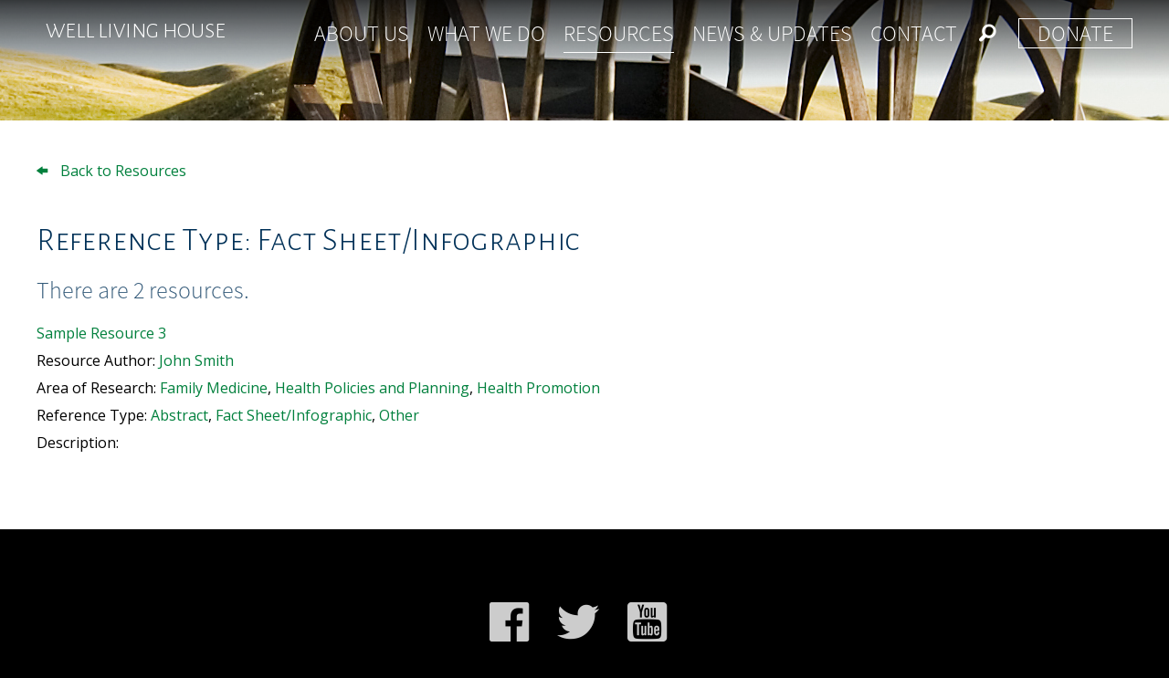

--- FILE ---
content_type: text/html; charset=UTF-8
request_url: http://www.welllivinghouse.com/reference_type/fact-sheetinfographic/
body_size: 9481
content:
<!DOCTYPE html PUBLIC "-//W3C//DTD XHTML 1.0 Transitional//EN" "http://www.w3.org/TR/xhtml1/DTD/xhtml1-transitional.dtd">
<html xmlns="http://www.w3.org/1999/xhtml" xml:lang="en" lang="en">

<head>
	<meta name="viewport" content="initial-scale=1, maximum-scale=1">
	<meta http-equiv="content-type" content="text/html; charset=utf-8" />
	<meta http-equiv="X-UA-Compatible" content="IE=9" /> 
	<meta charset="utf-8">
	<meta name="viewport" content="width=device-width, initial-scale=1">

	<link rel="stylesheet" media="screen" href="/../wp-content/themes/wlh_theme/style.css" />
	<link href="//fonts.googleapis.com/css?family=Amatic+SC:400,700" rel="stylesheet" type="text/css">
	<link rel="stylesheet" href="/../wp-content/themes/wlh_theme/foundation/foundation-icons.css" />
	<link rel="alternate" type="application/rss+xml" title="Well Living House RSS Feed" href="http://www.welllivinghouse.com/feed/" />
	<link rel="alternate" type="application/atom+xml" title="Well Living House Atom Feed" href="http://www.welllivinghouse.com/feed/atom/" />
	<link rel="pingback" href="http://www.welllivinghouse.com/xmlrpc.php" />
	<link href='http://fonts.googleapis.com/css?family=Open+Sans' rel='stylesheet' type='text/css'>
	<link href='http://fonts.googleapis.com/css?family=Alegreya+Sans+SC:300' rel='stylesheet' type='text/css'>
	<link rel="shortcut icon" href="/../wp-content/themes/wlh_theme/favicon.ico" type="image/x-icon">
	<link rel="icon" href="/../wp-content/themes/wlh_theme/favicon.ico" type="image/x-icon">

	<script type="text/javascript" src="http://ajax.googleapis.com/ajax/libs/jquery/1.4.3/jquery.min.js"></script>

	<script type="text/javascript" src="/../wp-content/themes/wlh_theme/main.js"></script>

			<script type="text/javascript" src="/../wp-content/themes/wlh_theme/mini_header.js"></script>
		<link rel="stylesheet" media="screen" href="/../wp-content/themes/wlh_theme/else_pages.css" />
	
			<title>Fact Sheet/Infographic &#8211; Add Reference Type &#8211;  Well Living House</title>
	
	<style>
		#{ border-bottom: 1px solid #ffffff; padding-bottom: 5px; }	</style>

	<meta name='robots' content='max-image-preview:large' />
<link rel="alternate" type="application/rss+xml" title="Well Living House &raquo; Fact Sheet/Infographic Reference Type Feed" href="http://www.welllivinghouse.com/reference_type/fact-sheetinfographic/feed/" />
<style id='wp-img-auto-sizes-contain-inline-css' type='text/css'>
img:is([sizes=auto i],[sizes^="auto," i]){contain-intrinsic-size:3000px 1500px}
/*# sourceURL=wp-img-auto-sizes-contain-inline-css */
</style>
<style id='wp-emoji-styles-inline-css' type='text/css'>

	img.wp-smiley, img.emoji {
		display: inline !important;
		border: none !important;
		box-shadow: none !important;
		height: 1em !important;
		width: 1em !important;
		margin: 0 0.07em !important;
		vertical-align: -0.1em !important;
		background: none !important;
		padding: 0 !important;
	}
/*# sourceURL=wp-emoji-styles-inline-css */
</style>
<style id='wp-block-library-inline-css' type='text/css'>
:root{--wp-block-synced-color:#7a00df;--wp-block-synced-color--rgb:122,0,223;--wp-bound-block-color:var(--wp-block-synced-color);--wp-editor-canvas-background:#ddd;--wp-admin-theme-color:#007cba;--wp-admin-theme-color--rgb:0,124,186;--wp-admin-theme-color-darker-10:#006ba1;--wp-admin-theme-color-darker-10--rgb:0,107,160.5;--wp-admin-theme-color-darker-20:#005a87;--wp-admin-theme-color-darker-20--rgb:0,90,135;--wp-admin-border-width-focus:2px}@media (min-resolution:192dpi){:root{--wp-admin-border-width-focus:1.5px}}.wp-element-button{cursor:pointer}:root .has-very-light-gray-background-color{background-color:#eee}:root .has-very-dark-gray-background-color{background-color:#313131}:root .has-very-light-gray-color{color:#eee}:root .has-very-dark-gray-color{color:#313131}:root .has-vivid-green-cyan-to-vivid-cyan-blue-gradient-background{background:linear-gradient(135deg,#00d084,#0693e3)}:root .has-purple-crush-gradient-background{background:linear-gradient(135deg,#34e2e4,#4721fb 50%,#ab1dfe)}:root .has-hazy-dawn-gradient-background{background:linear-gradient(135deg,#faaca8,#dad0ec)}:root .has-subdued-olive-gradient-background{background:linear-gradient(135deg,#fafae1,#67a671)}:root .has-atomic-cream-gradient-background{background:linear-gradient(135deg,#fdd79a,#004a59)}:root .has-nightshade-gradient-background{background:linear-gradient(135deg,#330968,#31cdcf)}:root .has-midnight-gradient-background{background:linear-gradient(135deg,#020381,#2874fc)}:root{--wp--preset--font-size--normal:16px;--wp--preset--font-size--huge:42px}.has-regular-font-size{font-size:1em}.has-larger-font-size{font-size:2.625em}.has-normal-font-size{font-size:var(--wp--preset--font-size--normal)}.has-huge-font-size{font-size:var(--wp--preset--font-size--huge)}.has-text-align-center{text-align:center}.has-text-align-left{text-align:left}.has-text-align-right{text-align:right}.has-fit-text{white-space:nowrap!important}#end-resizable-editor-section{display:none}.aligncenter{clear:both}.items-justified-left{justify-content:flex-start}.items-justified-center{justify-content:center}.items-justified-right{justify-content:flex-end}.items-justified-space-between{justify-content:space-between}.screen-reader-text{border:0;clip-path:inset(50%);height:1px;margin:-1px;overflow:hidden;padding:0;position:absolute;width:1px;word-wrap:normal!important}.screen-reader-text:focus{background-color:#ddd;clip-path:none;color:#444;display:block;font-size:1em;height:auto;left:5px;line-height:normal;padding:15px 23px 14px;text-decoration:none;top:5px;width:auto;z-index:100000}html :where(.has-border-color){border-style:solid}html :where([style*=border-top-color]){border-top-style:solid}html :where([style*=border-right-color]){border-right-style:solid}html :where([style*=border-bottom-color]){border-bottom-style:solid}html :where([style*=border-left-color]){border-left-style:solid}html :where([style*=border-width]){border-style:solid}html :where([style*=border-top-width]){border-top-style:solid}html :where([style*=border-right-width]){border-right-style:solid}html :where([style*=border-bottom-width]){border-bottom-style:solid}html :where([style*=border-left-width]){border-left-style:solid}html :where(img[class*=wp-image-]){height:auto;max-width:100%}:where(figure){margin:0 0 1em}html :where(.is-position-sticky){--wp-admin--admin-bar--position-offset:var(--wp-admin--admin-bar--height,0px)}@media screen and (max-width:600px){html :where(.is-position-sticky){--wp-admin--admin-bar--position-offset:0px}}

/*# sourceURL=wp-block-library-inline-css */
</style><style id='global-styles-inline-css' type='text/css'>
:root{--wp--preset--aspect-ratio--square: 1;--wp--preset--aspect-ratio--4-3: 4/3;--wp--preset--aspect-ratio--3-4: 3/4;--wp--preset--aspect-ratio--3-2: 3/2;--wp--preset--aspect-ratio--2-3: 2/3;--wp--preset--aspect-ratio--16-9: 16/9;--wp--preset--aspect-ratio--9-16: 9/16;--wp--preset--color--black: #000000;--wp--preset--color--cyan-bluish-gray: #abb8c3;--wp--preset--color--white: #ffffff;--wp--preset--color--pale-pink: #f78da7;--wp--preset--color--vivid-red: #cf2e2e;--wp--preset--color--luminous-vivid-orange: #ff6900;--wp--preset--color--luminous-vivid-amber: #fcb900;--wp--preset--color--light-green-cyan: #7bdcb5;--wp--preset--color--vivid-green-cyan: #00d084;--wp--preset--color--pale-cyan-blue: #8ed1fc;--wp--preset--color--vivid-cyan-blue: #0693e3;--wp--preset--color--vivid-purple: #9b51e0;--wp--preset--gradient--vivid-cyan-blue-to-vivid-purple: linear-gradient(135deg,rgb(6,147,227) 0%,rgb(155,81,224) 100%);--wp--preset--gradient--light-green-cyan-to-vivid-green-cyan: linear-gradient(135deg,rgb(122,220,180) 0%,rgb(0,208,130) 100%);--wp--preset--gradient--luminous-vivid-amber-to-luminous-vivid-orange: linear-gradient(135deg,rgb(252,185,0) 0%,rgb(255,105,0) 100%);--wp--preset--gradient--luminous-vivid-orange-to-vivid-red: linear-gradient(135deg,rgb(255,105,0) 0%,rgb(207,46,46) 100%);--wp--preset--gradient--very-light-gray-to-cyan-bluish-gray: linear-gradient(135deg,rgb(238,238,238) 0%,rgb(169,184,195) 100%);--wp--preset--gradient--cool-to-warm-spectrum: linear-gradient(135deg,rgb(74,234,220) 0%,rgb(151,120,209) 20%,rgb(207,42,186) 40%,rgb(238,44,130) 60%,rgb(251,105,98) 80%,rgb(254,248,76) 100%);--wp--preset--gradient--blush-light-purple: linear-gradient(135deg,rgb(255,206,236) 0%,rgb(152,150,240) 100%);--wp--preset--gradient--blush-bordeaux: linear-gradient(135deg,rgb(254,205,165) 0%,rgb(254,45,45) 50%,rgb(107,0,62) 100%);--wp--preset--gradient--luminous-dusk: linear-gradient(135deg,rgb(255,203,112) 0%,rgb(199,81,192) 50%,rgb(65,88,208) 100%);--wp--preset--gradient--pale-ocean: linear-gradient(135deg,rgb(255,245,203) 0%,rgb(182,227,212) 50%,rgb(51,167,181) 100%);--wp--preset--gradient--electric-grass: linear-gradient(135deg,rgb(202,248,128) 0%,rgb(113,206,126) 100%);--wp--preset--gradient--midnight: linear-gradient(135deg,rgb(2,3,129) 0%,rgb(40,116,252) 100%);--wp--preset--font-size--small: 13px;--wp--preset--font-size--medium: 20px;--wp--preset--font-size--large: 36px;--wp--preset--font-size--x-large: 42px;--wp--preset--spacing--20: 0.44rem;--wp--preset--spacing--30: 0.67rem;--wp--preset--spacing--40: 1rem;--wp--preset--spacing--50: 1.5rem;--wp--preset--spacing--60: 2.25rem;--wp--preset--spacing--70: 3.38rem;--wp--preset--spacing--80: 5.06rem;--wp--preset--shadow--natural: 6px 6px 9px rgba(0, 0, 0, 0.2);--wp--preset--shadow--deep: 12px 12px 50px rgba(0, 0, 0, 0.4);--wp--preset--shadow--sharp: 6px 6px 0px rgba(0, 0, 0, 0.2);--wp--preset--shadow--outlined: 6px 6px 0px -3px rgb(255, 255, 255), 6px 6px rgb(0, 0, 0);--wp--preset--shadow--crisp: 6px 6px 0px rgb(0, 0, 0);}:where(.is-layout-flex){gap: 0.5em;}:where(.is-layout-grid){gap: 0.5em;}body .is-layout-flex{display: flex;}.is-layout-flex{flex-wrap: wrap;align-items: center;}.is-layout-flex > :is(*, div){margin: 0;}body .is-layout-grid{display: grid;}.is-layout-grid > :is(*, div){margin: 0;}:where(.wp-block-columns.is-layout-flex){gap: 2em;}:where(.wp-block-columns.is-layout-grid){gap: 2em;}:where(.wp-block-post-template.is-layout-flex){gap: 1.25em;}:where(.wp-block-post-template.is-layout-grid){gap: 1.25em;}.has-black-color{color: var(--wp--preset--color--black) !important;}.has-cyan-bluish-gray-color{color: var(--wp--preset--color--cyan-bluish-gray) !important;}.has-white-color{color: var(--wp--preset--color--white) !important;}.has-pale-pink-color{color: var(--wp--preset--color--pale-pink) !important;}.has-vivid-red-color{color: var(--wp--preset--color--vivid-red) !important;}.has-luminous-vivid-orange-color{color: var(--wp--preset--color--luminous-vivid-orange) !important;}.has-luminous-vivid-amber-color{color: var(--wp--preset--color--luminous-vivid-amber) !important;}.has-light-green-cyan-color{color: var(--wp--preset--color--light-green-cyan) !important;}.has-vivid-green-cyan-color{color: var(--wp--preset--color--vivid-green-cyan) !important;}.has-pale-cyan-blue-color{color: var(--wp--preset--color--pale-cyan-blue) !important;}.has-vivid-cyan-blue-color{color: var(--wp--preset--color--vivid-cyan-blue) !important;}.has-vivid-purple-color{color: var(--wp--preset--color--vivid-purple) !important;}.has-black-background-color{background-color: var(--wp--preset--color--black) !important;}.has-cyan-bluish-gray-background-color{background-color: var(--wp--preset--color--cyan-bluish-gray) !important;}.has-white-background-color{background-color: var(--wp--preset--color--white) !important;}.has-pale-pink-background-color{background-color: var(--wp--preset--color--pale-pink) !important;}.has-vivid-red-background-color{background-color: var(--wp--preset--color--vivid-red) !important;}.has-luminous-vivid-orange-background-color{background-color: var(--wp--preset--color--luminous-vivid-orange) !important;}.has-luminous-vivid-amber-background-color{background-color: var(--wp--preset--color--luminous-vivid-amber) !important;}.has-light-green-cyan-background-color{background-color: var(--wp--preset--color--light-green-cyan) !important;}.has-vivid-green-cyan-background-color{background-color: var(--wp--preset--color--vivid-green-cyan) !important;}.has-pale-cyan-blue-background-color{background-color: var(--wp--preset--color--pale-cyan-blue) !important;}.has-vivid-cyan-blue-background-color{background-color: var(--wp--preset--color--vivid-cyan-blue) !important;}.has-vivid-purple-background-color{background-color: var(--wp--preset--color--vivid-purple) !important;}.has-black-border-color{border-color: var(--wp--preset--color--black) !important;}.has-cyan-bluish-gray-border-color{border-color: var(--wp--preset--color--cyan-bluish-gray) !important;}.has-white-border-color{border-color: var(--wp--preset--color--white) !important;}.has-pale-pink-border-color{border-color: var(--wp--preset--color--pale-pink) !important;}.has-vivid-red-border-color{border-color: var(--wp--preset--color--vivid-red) !important;}.has-luminous-vivid-orange-border-color{border-color: var(--wp--preset--color--luminous-vivid-orange) !important;}.has-luminous-vivid-amber-border-color{border-color: var(--wp--preset--color--luminous-vivid-amber) !important;}.has-light-green-cyan-border-color{border-color: var(--wp--preset--color--light-green-cyan) !important;}.has-vivid-green-cyan-border-color{border-color: var(--wp--preset--color--vivid-green-cyan) !important;}.has-pale-cyan-blue-border-color{border-color: var(--wp--preset--color--pale-cyan-blue) !important;}.has-vivid-cyan-blue-border-color{border-color: var(--wp--preset--color--vivid-cyan-blue) !important;}.has-vivid-purple-border-color{border-color: var(--wp--preset--color--vivid-purple) !important;}.has-vivid-cyan-blue-to-vivid-purple-gradient-background{background: var(--wp--preset--gradient--vivid-cyan-blue-to-vivid-purple) !important;}.has-light-green-cyan-to-vivid-green-cyan-gradient-background{background: var(--wp--preset--gradient--light-green-cyan-to-vivid-green-cyan) !important;}.has-luminous-vivid-amber-to-luminous-vivid-orange-gradient-background{background: var(--wp--preset--gradient--luminous-vivid-amber-to-luminous-vivid-orange) !important;}.has-luminous-vivid-orange-to-vivid-red-gradient-background{background: var(--wp--preset--gradient--luminous-vivid-orange-to-vivid-red) !important;}.has-very-light-gray-to-cyan-bluish-gray-gradient-background{background: var(--wp--preset--gradient--very-light-gray-to-cyan-bluish-gray) !important;}.has-cool-to-warm-spectrum-gradient-background{background: var(--wp--preset--gradient--cool-to-warm-spectrum) !important;}.has-blush-light-purple-gradient-background{background: var(--wp--preset--gradient--blush-light-purple) !important;}.has-blush-bordeaux-gradient-background{background: var(--wp--preset--gradient--blush-bordeaux) !important;}.has-luminous-dusk-gradient-background{background: var(--wp--preset--gradient--luminous-dusk) !important;}.has-pale-ocean-gradient-background{background: var(--wp--preset--gradient--pale-ocean) !important;}.has-electric-grass-gradient-background{background: var(--wp--preset--gradient--electric-grass) !important;}.has-midnight-gradient-background{background: var(--wp--preset--gradient--midnight) !important;}.has-small-font-size{font-size: var(--wp--preset--font-size--small) !important;}.has-medium-font-size{font-size: var(--wp--preset--font-size--medium) !important;}.has-large-font-size{font-size: var(--wp--preset--font-size--large) !important;}.has-x-large-font-size{font-size: var(--wp--preset--font-size--x-large) !important;}
/*# sourceURL=global-styles-inline-css */
</style>

<style id='classic-theme-styles-inline-css' type='text/css'>
/*! This file is auto-generated */
.wp-block-button__link{color:#fff;background-color:#32373c;border-radius:9999px;box-shadow:none;text-decoration:none;padding:calc(.667em + 2px) calc(1.333em + 2px);font-size:1.125em}.wp-block-file__button{background:#32373c;color:#fff;text-decoration:none}
/*# sourceURL=/wp-includes/css/classic-themes.min.css */
</style>
<link rel='stylesheet' id='simple-staff-list-css' href='http://www.welllivinghouse.com/wp-content/plugins/simple-staff-list/public/css/simple-staff-list-public.css?ver=2.2.5' type='text/css' media='all' />
<link rel='stylesheet' id='staff-list-custom-css-css' href='http://www.welllivinghouse.com/wp-content/themes/wlh_theme/simple-staff-list-custom.css?ver=6.9' type='text/css' media='all' />
<link rel="https://api.w.org/" href="http://www.welllivinghouse.com/wp-json/" /><link rel="EditURI" type="application/rsd+xml" title="RSD" href="http://www.welllivinghouse.com/xmlrpc.php?rsd" />
<meta name="generator" content="WordPress 6.9" />
<link rel="icon" href="http://www.welllivinghouse.com/wp-content/uploads/2022/08/cropped-wlhlogo-32x32.png" sizes="32x32" />
<link rel="icon" href="http://www.welllivinghouse.com/wp-content/uploads/2022/08/cropped-wlhlogo-192x192.png" sizes="192x192" />
<link rel="apple-touch-icon" href="http://www.welllivinghouse.com/wp-content/uploads/2022/08/cropped-wlhlogo-180x180.png" />
<meta name="msapplication-TileImage" content="http://www.welllivinghouse.com/wp-content/uploads/2022/08/cropped-wlhlogo-270x270.png" />
</head>

<body>

<div id="container">
	<div id="navigation">
		<div style="padding-left: 40px; padding-right: 40px">
			<div id="logo_link">
				<span class="each_nav" id="home">
					<a href="/">
						Well Living House					</a>
				</span>
				<span id="expand" style=" display: none"><i class="step fi-list"></i></span>
			</div>
			<div id="mini_nav_links" style="display: none">
				<script>
	$(document).ready(function(){
		$('#page_id').change(function () {
			$('#page_dropdown').submit();
		});
	});
</script>

<div class="spacer"></div>

<form action="http://www.welllivinghouse.com" method="get" id="page_dropdown">
<select name='page_id' id='page_id'>
	<option class="level-0" value="15">About Us</option>
	<option class="level-1" value="17">&nbsp;&nbsp;&nbsp;Mission &amp; Vision</option>
	<option class="level-1" value="19">&nbsp;&nbsp;&nbsp;Research Ethics and Well Living House Governance</option>
	<option class="level-1" value="29">&nbsp;&nbsp;&nbsp;Who is Involved</option>
	<option class="level-2" value="883">&nbsp;&nbsp;&nbsp;&nbsp;&nbsp;&nbsp;Community and Organizational Partners</option>
	<option class="level-2" value="123">&nbsp;&nbsp;&nbsp;&nbsp;&nbsp;&nbsp;Counsel of Grandparents</option>
	<option class="level-3" value="127">&nbsp;&nbsp;&nbsp;&nbsp;&nbsp;&nbsp;&nbsp;&nbsp;&nbsp;Bios of Counsel of Grandparents</option>
	<option class="level-3" value="129">&nbsp;&nbsp;&nbsp;&nbsp;&nbsp;&nbsp;&nbsp;&nbsp;&nbsp;Message from the Founding Counsel of Grandparents</option>
	<option class="level-3" value="131">&nbsp;&nbsp;&nbsp;&nbsp;&nbsp;&nbsp;&nbsp;&nbsp;&nbsp;MOU w/ Hospital</option>
	<option class="level-2" value="133">&nbsp;&nbsp;&nbsp;&nbsp;&nbsp;&nbsp;Dr. Janet Smylie</option>
	<option class="level-3" value="135">&nbsp;&nbsp;&nbsp;&nbsp;&nbsp;&nbsp;&nbsp;&nbsp;&nbsp;Message from Dr. Janet Smylie</option>
	<option class="level-2" value="137">&nbsp;&nbsp;&nbsp;&nbsp;&nbsp;&nbsp;Staff, Post-Doctoral Fellows, and Students</option>
	<option class="level-0" value="906">Action of the Month</option>
	<option class="level-0" value="10">Contact</option>
	<option class="level-0" value="1415">For Seven Generations: Visioning for a Toronto Aboriginal Birth Centre</option>
	<option class="level-0" value="220">Health Actions of the Month</option>
	<option class="level-0" value="2608">Indigenous Cultural Safety Protocol</option>
	<option class="level-0" value="13">News &amp; Updates</option>
	<option class="level-0" value="1367">News Features</option>
	<option class="level-0" value="1187">OHC Toronto Fact Sheets</option>
	<option class="level-0" value="1795">OHC Toronto ICES COVID-19 Linkage Project</option>
	<option class="level-0" value="786">Research as Reconciliation Infographic</option>
	<option class="level-0" value="35">Resources</option>
	<option class="level-1" value="1604">&nbsp;&nbsp;&nbsp;COVID-19 Information</option>
	<option class="level-1" value="443">&nbsp;&nbsp;&nbsp;Data &amp; Data Tools</option>
	<option class="level-1" value="2000">&nbsp;&nbsp;&nbsp;Indigenous Cultural Safety Webinars</option>
	<option class="level-1" value="445">&nbsp;&nbsp;&nbsp;Indigenous Evaluation</option>
	<option class="level-1" value="441">&nbsp;&nbsp;&nbsp;Indigenous KT</option>
	<option class="level-1" value="1800">&nbsp;&nbsp;&nbsp;OHC Toronto ICES COVID-19 Linkage Project</option>
	<option class="level-1" value="1766">&nbsp;&nbsp;&nbsp;Our Health Counts Publications</option>
	<option class="level-1" value="1834">&nbsp;&nbsp;&nbsp;Our Health Counts Reports &amp; Factsheets</option>
	<option class="level-1" value="439">&nbsp;&nbsp;&nbsp;WLH Publications &amp; Reports</option>
	<option class="level-0" value="2610">Story Medicine Client and Provider Manuals</option>
	<option class="level-0" value="21">What We Do</option>
	<option class="level-1" value="31">&nbsp;&nbsp;&nbsp;Programs &amp; Projects</option>
	<option class="level-2" value="614">&nbsp;&nbsp;&nbsp;&nbsp;&nbsp;&nbsp;Clearing the Pathways to Health Equity: Applied Public Health Chair</option>
	<option class="level-3" value="989">&nbsp;&nbsp;&nbsp;&nbsp;&nbsp;&nbsp;&nbsp;&nbsp;&nbsp;FIIRE Webinars</option>
	<option class="level-3" value="899">&nbsp;&nbsp;&nbsp;&nbsp;&nbsp;&nbsp;&nbsp;&nbsp;&nbsp;Forum for Indigenous Implementation Research &amp; Evaluation (FIIRE) Network</option>
	<option class="level-2" value="386">&nbsp;&nbsp;&nbsp;&nbsp;&nbsp;&nbsp;Indigenous Children’s Health Report: Health Assessment in Action</option>
	<option class="level-2" value="377">&nbsp;&nbsp;&nbsp;&nbsp;&nbsp;&nbsp;Indigenous Knowledge Network for Infant, Child and Family Health</option>
	<option class="level-2" value="158">&nbsp;&nbsp;&nbsp;&nbsp;&nbsp;&nbsp;Our Health Counts</option>
	<option class="level-3" value="897">&nbsp;&nbsp;&nbsp;&nbsp;&nbsp;&nbsp;&nbsp;&nbsp;&nbsp;Indigenous Health Information, Knowledge and Evaluation (HIKE) Network</option>
	<option class="level-3" value="2745">&nbsp;&nbsp;&nbsp;&nbsp;&nbsp;&nbsp;&nbsp;&nbsp;&nbsp;OHC Media and Press Releases</option>
	<option class="level-3" value="2100">&nbsp;&nbsp;&nbsp;&nbsp;&nbsp;&nbsp;&nbsp;&nbsp;&nbsp;Our Health Counts Hamilton</option>
	<option class="level-3" value="2118">&nbsp;&nbsp;&nbsp;&nbsp;&nbsp;&nbsp;&nbsp;&nbsp;&nbsp;Our Health Counts Inuit Ottawa</option>
	<option class="level-3" value="2159">&nbsp;&nbsp;&nbsp;&nbsp;&nbsp;&nbsp;&nbsp;&nbsp;&nbsp;Our Health Counts Kenora</option>
	<option class="level-3" value="2143">&nbsp;&nbsp;&nbsp;&nbsp;&nbsp;&nbsp;&nbsp;&nbsp;&nbsp;Our Health Counts London</option>
	<option class="level-3" value="1721">&nbsp;&nbsp;&nbsp;&nbsp;&nbsp;&nbsp;&nbsp;&nbsp;&nbsp;Our Health Counts Thunder Bay</option>
	<option class="level-3" value="549">&nbsp;&nbsp;&nbsp;&nbsp;&nbsp;&nbsp;&nbsp;&nbsp;&nbsp;Our Health Counts Toronto</option>
	<option class="level-3" value="2176">&nbsp;&nbsp;&nbsp;&nbsp;&nbsp;&nbsp;&nbsp;&nbsp;&nbsp;Our Health Counts Winnipeg</option>
	<option class="level-2" value="1570">&nbsp;&nbsp;&nbsp;&nbsp;&nbsp;&nbsp;Pekiwewin (Coming Home): Clinical Guidelines for Health and Social Service Providers Working with Indigenous People Experiencing Homelessness</option>
	<option class="level-2" value="1033">&nbsp;&nbsp;&nbsp;&nbsp;&nbsp;&nbsp;Reconciling Relationships</option>
	<option class="level-2" value="597">&nbsp;&nbsp;&nbsp;&nbsp;&nbsp;&nbsp;RETRAC: Research on Tobacco Reduction in Aboriginal Communities</option>
	<option class="level-2" value="380">&nbsp;&nbsp;&nbsp;&nbsp;&nbsp;&nbsp;Strengthening Health Literacy Among Indigenous People Living with Cardiovascular Disease</option>
	<option class="level-2" value="360">&nbsp;&nbsp;&nbsp;&nbsp;&nbsp;&nbsp;Well Infants, Well Families, Well Nations</option>
	<option class="level-2" value="601">&nbsp;&nbsp;&nbsp;&nbsp;&nbsp;&nbsp;Youth-governed approaches to mental health promotion and suicide prevention</option>
<option selected>Please select...</option></select></form>

<div class="each_nav" id="mini_search_box">
	<form role="search" method="get" id="searchform" class="searchform" action="http://www.welllivinghouse.com/">
				<div>
					<label class="screen-reader-text" for="s">Search for:</label>
					<input type="text" value="" name="s" id="s" />
					<input type="submit" id="searchsubmit" value="Search" />
				</div>
			</form>				<div id="donate_nav">
		  <a class="nav_link" href="https://stmichaelsfoundation.com/WellLivingHouse" id="donate">Donate</a>
		</div>
	</div>

			</div>
				<div id="nav_links" style="display: none">
			<div class="each_nav" style="padding-left: 0 !important"><a class="nav_link" href="/about-us" id="about-us">About Us</a></div><div class="each_nav"><a class="nav_link" href="/what-we-do" id="what-we-do">What We Do</a></div><div class="each_nav"><a class="nav_link" href="/resources" id="resources">Resources</a></div><div class="each_nav"><a class="nav_link" href="/news-and-updates" id="news-and-updates">News &#038; Updates</a></div><div class="each_nav"><a class="nav_link" href="/contact" id="contact">Contact</a></div>			<div class="each_nav" style="padding-right: 20px !important" id="search_link">
		    	<i class="step fi-magnifying-glass size-16"></i>
		  	</div>
					  			    	<div id="donate_nav">
		      		<a class="nav_link" href="https://stmichaelsfoundation.com/WellLivingHouse" id="donate">Donate</a>
		    	</div>
		  			  	<div class="each_nav" id="search_box" style="visibility: hidden; display: none">
		    	<form role="search" method="get" id="searchform" class="searchform" action="http://www.welllivinghouse.com/">
				<div>
					<label class="screen-reader-text" for="s">Search for:</label>
					<input type="text" value="" name="s" id="s" />
					<input type="submit" id="searchsubmit" value="Search" />
				</div>
			</form>		  	</div>
		</div>
	</div>
	<div class="clear"></div>
</div>

<div id="content_container">
	<div id="main_sub_nav" style="display: none">
		<div style="width: 100%"><div id="arrow-up"></div></div>
	    	<div id="main_sub_nav_wrapper">
	    	<div style="opacity: 1; color: #ffffff; display: none" id="children-about-us"><li class="page_item page-item-29 page_item_has_children"><a href="http://www.welllivinghouse.com/about-us/whos-involved/">Who is Involved</a>
<ul class='children'>
	<li class="page_item page-item-123 page_item_has_children"><a href="http://www.welllivinghouse.com/about-us/whos-involved/counsel-of-grandparents/">Counsel of Grandparents</a>
	<ul class='children'>
		<li class="page_item page-item-127"><a href="http://www.welllivinghouse.com/about-us/whos-involved/counsel-of-grandparents/bios-of-counsel-of-grandparents/">Bios of Counsel of Grandparents</a></li>
		<li class="page_item page-item-129"><a href="http://www.welllivinghouse.com/about-us/whos-involved/counsel-of-grandparents/message-from-the-founding-counsel-of-grandparents/">Message from the Founding Counsel of Grandparents</a></li>
		<li class="page_item page-item-131"><a href="http://www.welllivinghouse.com/about-us/whos-involved/counsel-of-grandparents/mou-w-hospital/">MOU w/ Hospital</a></li>
	</ul>
</li>
	<li class="page_item page-item-133 page_item_has_children"><a href="http://www.welllivinghouse.com/about-us/whos-involved/dr-janet-smylie/">Dr. Janet Smylie</a>
	<ul class='children'>
		<li class="page_item page-item-135"><a href="http://www.welllivinghouse.com/about-us/whos-involved/dr-janet-smylie/message-from-dr-janet-smylie/">Message from Dr. Janet Smylie</a></li>
	</ul>
</li>
	<li class="page_item page-item-137"><a href="http://www.welllivinghouse.com/about-us/whos-involved/staff-post-doctoral-fellows-and-students/">Staff, Post-Doctoral Fellows, and Students</a></li>
	<li class="page_item page-item-883"><a href="http://www.welllivinghouse.com/about-us/whos-involved/community-and-organizational-partners/">Community and Organizational Partners</a></li>
</ul>
</li>
<li class="page_item page-item-17"><a href="http://www.welllivinghouse.com/about-us/mission-vision/">Mission &#038; Vision</a></li>
<li class="page_item page-item-19"><a href="http://www.welllivinghouse.com/about-us/research-ethics-well-living-house-governance/">Research Ethics and Well Living House Governance</a></li>
</div><div style="opacity: 1; color: #ffffff; display: none" id="children-what-we-do"><li class="page_item page-item-31 page_item_has_children"><a href="http://www.welllivinghouse.com/what-we-do/projects/">Programs &#038; Projects</a>
<ul class='children'>
	<li class="page_item page-item-1570"><a href="http://www.welllivinghouse.com/what-we-do/projects/pekiwewin-coming-home-clinical-guidelines-for-health-and-social-service-providers-working-with-indigenous-people-experiencing-homelessness/">Pekiwewin (Coming Home): Clinical Guidelines for Health and Social Service Providers Working with Indigenous People Experiencing Homelessness</a></li>
	<li class="page_item page-item-1033"><a href="http://www.welllivinghouse.com/what-we-do/projects/reconciling-relationships/">Reconciling Relationships</a></li>
	<li class="page_item page-item-614 page_item_has_children"><a href="http://www.welllivinghouse.com/what-we-do/projects/clearing-the-pathways-to-health-equity-applied-public-health-chair/">Clearing the Pathways to Health Equity: Applied Public Health Chair</a>
	<ul class='children'>
		<li class="page_item page-item-899"><a href="http://www.welllivinghouse.com/what-we-do/projects/clearing-the-pathways-to-health-equity-applied-public-health-chair/forum-for-indigenous-implementation-research-evaluation-fiire-network/">Forum for Indigenous Implementation Research &#038; Evaluation (FIIRE) Network</a></li>
		<li class="page_item page-item-989"><a href="http://www.welllivinghouse.com/what-we-do/projects/clearing-the-pathways-to-health-equity-applied-public-health-chair/webinars/">FIIRE Webinars</a></li>
	</ul>
</li>
	<li class="page_item page-item-158 page_item_has_children"><a href="http://www.welllivinghouse.com/what-we-do/projects/our-health-counts/">Our Health Counts</a>
	<ul class='children'>
		<li class="page_item page-item-2745"><a href="http://www.welllivinghouse.com/what-we-do/projects/our-health-counts/ohc-media-and-press-releases/">OHC Media and Press Releases</a></li>
		<li class="page_item page-item-897"><a href="http://www.welllivinghouse.com/what-we-do/projects/our-health-counts/indigenous-health-information-knowledge-and-evaluation-hike-network/">Indigenous Health Information, Knowledge and Evaluation (HIKE) Network</a></li>
		<li class="page_item page-item-2100"><a href="http://www.welllivinghouse.com/what-we-do/projects/our-health-counts/our-health-counts-hamilton/">Our Health Counts Hamilton</a></li>
		<li class="page_item page-item-2118"><a href="http://www.welllivinghouse.com/what-we-do/projects/our-health-counts/our-health-counts-ottawa/">Our Health Counts Inuit Ottawa</a></li>
		<li class="page_item page-item-2143"><a href="http://www.welllivinghouse.com/what-we-do/projects/our-health-counts/our-health-counts-london/">Our Health Counts London</a></li>
		<li class="page_item page-item-549"><a href="http://www.welllivinghouse.com/what-we-do/projects/our-health-counts/our-health-counts-toronto/">Our Health Counts Toronto</a></li>
		<li class="page_item page-item-1721"><a href="http://www.welllivinghouse.com/what-we-do/projects/our-health-counts/our-health-counts-thunder-bay/">Our Health Counts Thunder Bay</a></li>
		<li class="page_item page-item-2159"><a href="http://www.welllivinghouse.com/what-we-do/projects/our-health-counts/our-health-counts-kenora/">Our Health Counts Kenora</a></li>
		<li class="page_item page-item-2176"><a href="http://www.welllivinghouse.com/what-we-do/projects/our-health-counts/our-health-counts-winnipeg/">Our Health Counts Winnipeg</a></li>
	</ul>
</li>
	<li class="page_item page-item-597"><a href="http://www.welllivinghouse.com/what-we-do/projects/retrac-research-on-tobacco-reduction-in-aboriginal-communities-2/">RETRAC: Research on Tobacco Reduction in Aboriginal Communities</a></li>
	<li class="page_item page-item-601"><a href="http://www.welllivinghouse.com/what-we-do/projects/youth-governed-approaches-to-mental-health-promotion-and-suicide-prevention/">Youth-governed approaches to mental health promotion and suicide prevention</a></li>
	<li class="page_item page-item-377"><a href="http://www.welllivinghouse.com/what-we-do/projects/indigenous-knowledge-network-for-infant-child-and-family-health/">Indigenous Knowledge Network for Infant, Child and Family Health</a></li>
	<li class="page_item page-item-380"><a href="http://www.welllivinghouse.com/what-we-do/projects/strengthening-health-literacy-among-indigenous-people-living-with-cardiovascular-disease/">Strengthening Health Literacy Among Indigenous People Living with Cardiovascular Disease</a></li>
	<li class="page_item page-item-360"><a href="http://www.welllivinghouse.com/what-we-do/projects/well-infants-well-familities-well-nations/">Well Infants, Well Families, Well Nations</a></li>
	<li class="page_item page-item-386"><a href="http://www.welllivinghouse.com/what-we-do/projects/indigenous-childrens-health-report-health-assessment-in-action/">Indigenous Children’s Health Report: Health Assessment in Action</a></li>
</ul>
</li>
</div><div style="opacity: 1; color: #ffffff; display: none" id="children-resources"><li class="page_item page-item-1604"><a href="http://www.welllivinghouse.com/resources/covid-19-information/">COVID-19 Information</a></li>
<li class="page_item page-item-443"><a href="http://www.welllivinghouse.com/resources/data-data-tools/">Data &#038; Data Tools</a></li>
<li class="page_item page-item-2000"><a href="http://www.welllivinghouse.com/resources/indigenous-cultural-safety-webinars/">Indigenous Cultural Safety Webinars</a></li>
<li class="page_item page-item-445"><a href="http://www.welllivinghouse.com/resources/indigenous-evaluation/">Indigenous Evaluation</a></li>
<li class="page_item page-item-441"><a href="http://www.welllivinghouse.com/resources/indigenous-kt/">Indigenous KT</a></li>
<li class="page_item page-item-1800"><a href="http://www.welllivinghouse.com/resources/ohc-toronto-ices-covid-19-linkage-project/">OHC Toronto ICES COVID-19 Linkage Project</a></li>
<li class="page_item page-item-1766"><a href="http://www.welllivinghouse.com/resources/summary-of-our-health-counts-publications/">Our Health Counts Publications</a></li>
<li class="page_item page-item-1834"><a href="http://www.welllivinghouse.com/resources/our-health-counts-reports-and-factsheets/">Our Health Counts Reports &#038; Factsheets</a></li>
<li class="page_item page-item-439"><a href="http://www.welllivinghouse.com/resources/whl-publications-reports/">WLH Publications &#038; Reports</a></li>
</div><div style="opacity: 1; color: #ffffff; display: none" id="children-news-and-updates">	<li class="cat-item cat-item-108"><a href="http://www.welllivinghouse.com/category/news-features/">Features &amp; Awards</a>
</li>
	<li class="cat-item cat-item-87"><a href="http://www.welllivinghouse.com/category/newsletters/">Newsletters</a>
</li>
</div>	    </div>
  </div>	<div id='header' style='background-image: url(http://www.welllivinghouse.com/wp-content/uploads/2014/04/91.jpg)'>	<div id="header_image">
	</div>
</div>	<div id="content_padding">
	<div id="content_wrapper">
	
<style>
	#resources { border-bottom: 1px solid #ffffff; padding-bottom: 5px; }
</style>

<a href="/resources"><i class="step fi-arrow-left" style="padding-right: 10px"></i> Back to Resources</a>
<div class="spacer"></div>



<h1 class="main">Reference Type: Fact Sheet/Infographic</h1>

<p>

	<h2 class="main">
					There are 2 resources.
			</h2>
</p>

<p>
	<div class="media_item"><a href="/?attachment_id=7">Sample Resource 3</a><br />Resource Author: <a href="http://www.welllivinghouse.com/resource_author/john-smith/" rel="tag">John Smith</a><br />Area of Research: <a href="http://www.welllivinghouse.com/area_of_research/family-medicine/" rel="tag">Family Medicine</a>, <a href="http://www.welllivinghouse.com/area_of_research/health-policies-and-planning/" rel="tag">Health Policies and Planning</a>, <a href="http://www.welllivinghouse.com/area_of_research/health-promotion/" rel="tag">Health Promotion</a><br />Reference Type: <a href="http://www.welllivinghouse.com/reference_type/abstract/" rel="tag">Abstract</a>, <a href="http://www.welllivinghouse.com/reference_type/fact-sheetinfographic/" rel="tag">Fact Sheet/Infographic</a>, <a href="http://www.welllivinghouse.com/reference_type/other/" rel="tag">Other</a><br />Description: </div></p>

		
			</div>
		</div>
		</div>
	 
	<div id="back_to_top">
		<a href="#container"><i class="step fi-arrow-up"></i></a>
	</div>

	<div id="footer">
				<div class="spacer"></div>

	<span class="social_media">
					<a href="https://www.facebook.com/welllivinghouse/" target="_blank"><i class="step fi-social-facebook"></i></a>
		 
					<a href="https://twitter.com/CRICH_StMikes" target="_blank"><i class="step fi-social-twitter"></i></a> 
							<a href="http://www.youtube.com/user/CRICHStMikes" target="_blank"><i class="step fi-social-youtube"></i></a>
			</span>

		<div class="spacer"></div>
		<div id="footer_nav">
			<a href="#container">Back to Top</a>
		</div>
		<div id="copyright">&#169; 2012-2026 Well Living House</div>
		<div class="clear"></div>
	</div>

</div>
</div>

<script type="speculationrules">
{"prefetch":[{"source":"document","where":{"and":[{"href_matches":"/*"},{"not":{"href_matches":["/wp-*.php","/wp-admin/*","/wp-content/uploads/*","/wp-content/*","/wp-content/plugins/*","/wp-content/themes/wlh_theme/*","/*\\?(.+)"]}},{"not":{"selector_matches":"a[rel~=\"nofollow\"]"}},{"not":{"selector_matches":".no-prefetch, .no-prefetch a"}}]},"eagerness":"conservative"}]}
</script>
<script id="wp-emoji-settings" type="application/json">
{"baseUrl":"https://s.w.org/images/core/emoji/17.0.2/72x72/","ext":".png","svgUrl":"https://s.w.org/images/core/emoji/17.0.2/svg/","svgExt":".svg","source":{"concatemoji":"http://www.welllivinghouse.com/wp-includes/js/wp-emoji-release.min.js?ver=6.9"}}
</script>
<script type="module">
/* <![CDATA[ */
/*! This file is auto-generated */
const a=JSON.parse(document.getElementById("wp-emoji-settings").textContent),o=(window._wpemojiSettings=a,"wpEmojiSettingsSupports"),s=["flag","emoji"];function i(e){try{var t={supportTests:e,timestamp:(new Date).valueOf()};sessionStorage.setItem(o,JSON.stringify(t))}catch(e){}}function c(e,t,n){e.clearRect(0,0,e.canvas.width,e.canvas.height),e.fillText(t,0,0);t=new Uint32Array(e.getImageData(0,0,e.canvas.width,e.canvas.height).data);e.clearRect(0,0,e.canvas.width,e.canvas.height),e.fillText(n,0,0);const a=new Uint32Array(e.getImageData(0,0,e.canvas.width,e.canvas.height).data);return t.every((e,t)=>e===a[t])}function p(e,t){e.clearRect(0,0,e.canvas.width,e.canvas.height),e.fillText(t,0,0);var n=e.getImageData(16,16,1,1);for(let e=0;e<n.data.length;e++)if(0!==n.data[e])return!1;return!0}function u(e,t,n,a){switch(t){case"flag":return n(e,"\ud83c\udff3\ufe0f\u200d\u26a7\ufe0f","\ud83c\udff3\ufe0f\u200b\u26a7\ufe0f")?!1:!n(e,"\ud83c\udde8\ud83c\uddf6","\ud83c\udde8\u200b\ud83c\uddf6")&&!n(e,"\ud83c\udff4\udb40\udc67\udb40\udc62\udb40\udc65\udb40\udc6e\udb40\udc67\udb40\udc7f","\ud83c\udff4\u200b\udb40\udc67\u200b\udb40\udc62\u200b\udb40\udc65\u200b\udb40\udc6e\u200b\udb40\udc67\u200b\udb40\udc7f");case"emoji":return!a(e,"\ud83e\u1fac8")}return!1}function f(e,t,n,a){let r;const o=(r="undefined"!=typeof WorkerGlobalScope&&self instanceof WorkerGlobalScope?new OffscreenCanvas(300,150):document.createElement("canvas")).getContext("2d",{willReadFrequently:!0}),s=(o.textBaseline="top",o.font="600 32px Arial",{});return e.forEach(e=>{s[e]=t(o,e,n,a)}),s}function r(e){var t=document.createElement("script");t.src=e,t.defer=!0,document.head.appendChild(t)}a.supports={everything:!0,everythingExceptFlag:!0},new Promise(t=>{let n=function(){try{var e=JSON.parse(sessionStorage.getItem(o));if("object"==typeof e&&"number"==typeof e.timestamp&&(new Date).valueOf()<e.timestamp+604800&&"object"==typeof e.supportTests)return e.supportTests}catch(e){}return null}();if(!n){if("undefined"!=typeof Worker&&"undefined"!=typeof OffscreenCanvas&&"undefined"!=typeof URL&&URL.createObjectURL&&"undefined"!=typeof Blob)try{var e="postMessage("+f.toString()+"("+[JSON.stringify(s),u.toString(),c.toString(),p.toString()].join(",")+"));",a=new Blob([e],{type:"text/javascript"});const r=new Worker(URL.createObjectURL(a),{name:"wpTestEmojiSupports"});return void(r.onmessage=e=>{i(n=e.data),r.terminate(),t(n)})}catch(e){}i(n=f(s,u,c,p))}t(n)}).then(e=>{for(const n in e)a.supports[n]=e[n],a.supports.everything=a.supports.everything&&a.supports[n],"flag"!==n&&(a.supports.everythingExceptFlag=a.supports.everythingExceptFlag&&a.supports[n]);var t;a.supports.everythingExceptFlag=a.supports.everythingExceptFlag&&!a.supports.flag,a.supports.everything||((t=a.source||{}).concatemoji?r(t.concatemoji):t.wpemoji&&t.twemoji&&(r(t.twemoji),r(t.wpemoji)))});
//# sourceURL=http://www.welllivinghouse.com/wp-includes/js/wp-emoji-loader.min.js
/* ]]> */
</script>
</body>

</html>

--- FILE ---
content_type: text/css
request_url: http://www.welllivinghouse.com/wp-content/themes/wlh_theme/style.css
body_size: 3166
content:
/*
Theme Name: WLH Theme
Theme URI: http://welllivinghouse.com
Author: ThoughtWorks
*/

/* Custom Fonts */

@font-face {  
	font-family: SourceSansRegular; 
	src: url('/../wp-content/themes/wlh_theme/source-sans-pro/SourceSansPro-Regular.otf') format("truetype"); 
	-webkit-font-smoothing: antialiased !important;
	font-smooth: always;
}

@font-face {  
	font-family: SourceSansBold; 
	src: url('/../wp-content/themes/wlh_theme/source-sans-pro/SourceSansPro-Bold.otf') format("truetype"); 
	-webkit-font-smoothing: antialiased !important;
	font-smooth: always;
}  

@font-face {  
	font-family: SourceSansLight; 
	src: url('/../wp-content/themes/wlh_theme/source-sans-pro/SourceSansPro-Light.otf') format("truetype"); 
	-webkit-font-smoothing: antialiased !important;
	font-smooth: always;
}  

/* Text and Headings */

h1, h2, h3, h4, h5, h6 {
	margin: 0;
}

@media (min-width: 481px) {
	html, body {
		margin: 0 auto;
		padding: 0;
		font: 16px 'Open Sans', sans-serif;
		color: #000000;
		text-align: left;
		background-color: #000000;
	}

	h1.main {
		font: 36px 'Alegreya Sans SC', sans-serif;
		color: #003158;
		margin: 0;
	}

	h2.main {
		font: 26px SourceSansLight;
		color: #003158;
		opacity: 0.8;
		margin: 0;
	}

	h3.main {
		font: 22px SourceSansLight;
		color: #003158;
		opacity: 0.7;
		margin: 0;
	}

	h1 {
		font: 24px 'Open Sans', sans-serif;
	}

	h2 {
		font: 22px 'Open Sans', sans-serif;
	}

	h3 {
		font: 20px 'Open Sans', sans-serif;
	}

	h4 {
		font: 18px 'Open Sans', sans-serif;
	}

	h5 {
		font: 16px 'Open Sans', sans-serif;
	}

	h6 {
		font: 14px 'Open Sans', sans-serif;
	}
}

@media (max-width: 480px) {
	html, body {
		margin: 0 auto;
		padding: 0;
		font: 14px 'Open Sans', sans-serif;
		color: #000000;
		text-align: left;
		background-color: #003158;
	}

	h1.main {
		font: 32px 'Alegreya Sans SC', sans-serif;
		color: #003158;
		margin: 0;
	}

	h2.main {
		font: 22px SourceSansLight;
		color: #003158;
		opacity: 0.8;
		margin: 0;
	}

	h3.main {
		font: 20px SourceSansLight;
		color: #003158;
		opacity: 0.7;
		margin: 0;
	}

	h1 {
		font: 20px 'Open Sans', sans-serif;
	}

	h2 {
		font: 18px 'Open Sans', sans-serif;
	}

	h3 {
		font: 16px 'Open Sans', sans-serif;
	}

	h4 {
		font: 14px 'Open Sans', sans-serif;
	}

	h5 {
		font: 12px 'Open Sans', sans-serif;
	}

	h6 {
		font: 10px 'Open Sans', sans-serif;
	}
}

.center {
	text-align: center;
	margin: 0 auto;
}

/* Edit Sections */

@media (min-width: 1230px) {
	.admin_panel a:link, .admin_panel a:visited {
		background-color: #222222 !important;
		color: #ffffff !important;
		padding: 5px;
		text-decoration: none;
		float: left;
		line-height: normal !important;
	}

	.admin_panel a:hover {
		background-color: #333333 !important;
		color: #ffffff !important;
		padding: 5px;
		text-decoration: none;
		float: left;
		line-height: normal !important;
	}
}

@media (max-width: 1229px) {
	.admin_panel {
		display: none;
		visibility: hidden;
	}
}

/* Bullets */

#content ul, #content ol  {
	padding-left: 0;   
}

#content ul li, #content ol li  {
 	list-style-position: inside;
}

/* Form Styles */

@media (min-width: 1230px) {
	input, textarea, select {
		padding: 10px;
		font: 16px 'Open Sans', sans-serif;
		color: #000000;
		text-align: left;
		width: 50%;
		border: 1px solid #cccccc;
	}
	input#s {
		width: auto !important;
		padding: 5px 5px 0px 5px !important;	
		color: #000000;
		margin-left: 20px !important;
		background-color: #ffffff !important;
		opacity: 0.8;
		border: 1px solid #ffffff;
	}

	input#searchsubmit {
		padding: 5px 0 5px 5px;
		background: none !important;
		color: #FFFFFF;
		font: 24px SourceSansLight;
		text-transform: uppercase;
		text-decoration: none;
	}
}

@media (max-width: 1229px) {
	input, textarea, select {
		padding: 10px;
		font: 16px 'Open Sans', sans-serif;
		color: #000000;
		text-align: left;
		width: 90%;
		border: 1px solid #cccccc;
	}

	input#s {
		width: auto !important;
		border: 1px solid #FFFFFF !important;
		padding: 5px 5px 0px 5px !important;	
		background: none !important;
		color: #FFFFFF;
		margin: 0 !important;
		border: 1px solid #ffffff;
	}

	input#searchsubmit {
		padding: 5px !important;
		background: none !important;
		color: #FFFFFF;
		font: 20px SourceSansLight;
		text-transform: uppercase;
		text-decoration: none;
	}
}

input:hover, textarea:hover, select:hover {
	padding: 10px;
}

input[type='checkbox'], input[type='radio'] { 
	width: auto !important;
	margin-right: 10px !important;
}

fieldset {
	padding: 20px;
	margin-bottom: 40px;
	border: none !important;
	background-color: #CCCCCC;
	color: #000000;
}

label.screen-reader-text {
	display: none !important;
}

/* Links */

a:link {
	color: #01803d;
	text-decoration: none;
}

a:hover {
	color: #3c8550;
	text-decoration: underline;
}

a:visited {
	color: #01803d;
	text-decoration: none;
}

a.no_underline:hover, a.no_underline:link, a.no_underline:visited {
	text-decoration: none;
} 

#footer a:link, #footer a:visited {
	color: #CCCCCC;
	text-decoration: none;
	margin-right: 10px;
}

#footer a:hover {
	color: #006199;
	text-decoration: none;
	margin-right: 10px;
}

/* Buttons */

a.button:link, input[type="submit"], button, a.button:visited, input[type="submit"]:visited, button:visited {
	display: inline-block;
	background-color: #01803d;
	padding: 10px;
	color: #FFFFFF;
	text-decoration: none;
	border: none !important;
	width: auto !important;
	font-size: 16px;
	line-height: normal !important;
}

@media (min-width: 1230px) {
	div#advanced {
		margin-left: 10px;
		display: inline-block;
		background-color: #D3444E;
		padding: 10px;
		color: #FFFFFF;
		text-decoration: none;
		border: none !important;
		width: auto !important;
		font-size: 16px;
		line-height: normal !important;
	}
}

@media (max-width: 1229px) {
	div#advanced {
		margin-top: 10px;
		display: inline-block;
		background-color: #D3444E;
		padding: 10px;
		color: #FFFFFF;
		text-decoration: none;
		border: none !important;
		width: auto !important;
		font-size: 16px;
		line-height: normal !important;
	}
}

a.button:hover, input[type="submit"]:hover, button:hover, div#advanced:hover {
	display: inline-block;
	padding: 10px;
	text-decoration: none;
	border: none !important;
	width: auto !important;
	font-size: 16px;
	opacity: 0.8;
	line-height: normal !important;
}

/* Categories */

.category a:link, .category a:visited {
	display: inline-block;
	background-color: #c53f1a;
	padding: 10px;
	color: #FFFFFF;
	text-decoration: none;
	line-height: normal !important;
}

.category a:hover {
	display: inline-block;
	background-color: #d65524;
	padding: 10px;
	color: #FFFFFF;
	text-decoration: none;
	line-height: normal !important;
}

@media (min-width: 1230px) {
	#category_title {
		margin-top: 20px;
		display: block;
		margin-bottom: 20px;
	}
}

@media (max-width: 1229px) {
	#category_title {
		margin-top: 20px;
		display: inline-block;
		margin-right: 10px;
	}
}


/* Layout Divs */

#container {
	margin: 0 auto;
	background-color: #003158;
}

#navigation {
	width: 100%;
	overflow: auto;
	margin: 0 auto;
	text-align: center;
	position: fixed;
	z-index:1;
	color: #ffffff;
	height: auto;
	padding-top: 20px;
	padding-bottom: 20px;
}

a#donate:hover {
	color: #D02B27;
}

#navigation #home a:link, #navigation #home a:visited, #navigation #home a:hover {
	font-family: 'Alegreya Sans SC', sans-serif !important;
}

@media (min-width: 1230px) {
	#content_wrapper {
		position: relative;
		padding: 0;
		margin: 0;
	}

	#back_to_top {
		position: fixed;
		z-index:1000;
		bottom: 0;
		right: 0;
		overflow: auto;
		padding: 20px;
		color: #007DB4;
		font: 60px "Amatic SC";
		opacity:0.8;
	}

	#back_to_top a:link, #back_to_top a:visited {
		color: #007DB4;
		text-decoration: none;
		opacity:0.8;
	}

	#back_to_top a:hover {
		color: #006199;
		text-decoration: none;
		opacity:0.5;
	}

	#main_sub_nav {
		position: absolute;
		z-index: 7000;
	}

	#main_sub_nav_wrapper {
		background-color: #000000;
		text-align: left;
		padding: 15px 25px 15px 25px;
		color: #ffffff;
		opacity: 0.85;
	}

	#main_sub_nav ul, #main_sub_nav li {
		list-style-type: none;
		margin-bottom: 15px;
	}

	#main_sub_nav ul.children {
		margin-top: 15px;
	}

	#main_sub_nav a:link, #main_sub_nav a:visited {
		color: #ffffff;
		text-decoration: none;
	}

	#main_sub_nav a:hover {
		color: #CCCCCC;
		text-decoration: none;
	}

	#arrow-up {
		width: 0;
		height: 0;
		border-left: 15px solid transparent;
		border-right: 15px solid transparent;
		border-bottom: 15px solid #000000;
		opacity: 0.85;
	}

	#footer {
		padding: 40px;
		text-align: center;
		overflow: auto;
		background-color: #000000;
		color: #FFFFFF;
	}

	#footer .spacer {
		height: 20px !important;
	}

	#copyright {
		float: right;
		color: #CCCCCC;
		margin-right: 40px;
	}

	#footer_nav {
		display: none;
	}

	.social_media {
		font: 60px 'Open Sans', sans-serif;
	}

	.social_media a:link, .social_media a:visited {
		color: #ffffff;
		padding-right: 5px;
	}

	.social_media a:hover {
		color: #006199;
		padding-right: 5px;
	}

	#donate_nav {
		padding: 0px 20px 0px 20px;
		display: inline-block;
		border: 1px solid #ffffff;
	}

	#donate_nav:hover {
		border: 1px solid #CCCCCC;
	}

	#navigation a:link, #navigation a:visited {
		color: #FFFFFF;
		font: 24px SourceSansLight;
		text-decoration: none;
		text-transform: uppercase;
	}

	#navigation a:hover {
		color: #cccccc;
		font: 24px SourceSansLight;
		text-decoration: none;
		text-transform: uppercase;
	}

	.each_nav {
		padding: 0px 10px 0px 10px;
		display: inline-block;
	}

	#logo_link {
		float: left;
		text-align: left;
		width: auto;
		display: inline-block !important;
	}

	#nav_links {
		float: right;
		text-align: right;
		width: auto;
		display: inline-block !important;
	}

	#expand {
		display: none !important;
	}

	#logo_link {
		float: left;
		text-align: left;
		width: auto;
	}

	#nav_links {
		float: right;
		text-align: right;
		width: auto;
		display: inline-block !important;
	}

	#search_link {
		font-size: 24px;
	}
}

@media (max-width: 1229px) {
	select#page_id {
		font-size: 14px;
	}

	#mini_nav_links .spacer {
		height: 20px !important;
	}
	

	#donate_nav {
		display: inline-block;
	}

	#mini_search_box {
		padding: 20px 0px 0px 0px;
	}

	#mini_search_box form#searchform {
		display: inline-block !important;
	}

	#about-us, #projects, #resources, #news-and-updates, #contact {
		border: none !important;
	}

	#back_to_top {
		display: none;
		visibility: hidden;
	}

	#back_to_top a:link, #back_to_top a:visited {
		display: none;
		visibility: hidden;
	}

	#back_to_top a:hover {
		display: none;
		visibility: hidden;
	}

	#main_sub_nav, #main_sub_nav_wrapper, #main_sub_nav ul, #main_sub_nav li, #main_sub_nav ul.children, #main_sub_nav a:link, #main_sub_nav a:visited, #main_sub_nav a:hover {
		display: none;
		visibility: hidden;
	}

	#footer {
		padding: 40px;
		text-align: center;
		overflow: auto;
		background-color: #000000;
		color: #FFFFFF;
	}

	#footer .spacer {
		height: 20px !important;
	}

	#copyright {
		display: block;
		text-align: center;
		color: #CCCCCC;
	}

	#footer_nav {
		display: block;
		text-align: center;
		color: #CCCCCC;
	}

	.social_media {
		font: 60px 'Open Sans', sans-serif;
	}

	.social_media a:link, .social_media a:visited {
		color: #ffffff;
		padding-right: 5px;
	}

	.social_media a:hover {
		color: #006199;
		padding-right: 5px;
	}

	.navigation_wrapper {
		opacity: 0.95 !important;
		background-color: #007db4 !important;
	}

	#navigation {
		opacity: 0.95 !important;
		background-color: #007db4 !important;
	}

	#navigation a:link, #navigation a:visited {
		color: #FFFFFF;
		font: 20px SourceSansLight;
		text-decoration: none;
		text-transform: uppercase;
	}

	#navigation a:hover {
		color: #cccccc;
		font: 20px SourceSansLight;
		text-decoration: none;
		text-transform: uppercase;
	}

	/* Small Screens */

	#logo_link {
		width: 100% !important;
		float: none !important;
	}

	#nav_links {
		width: 100% !important;
		float: none !important;
		padding-top: 20px !important;
	}

	#expand {
		display: inline-block !important;
		font-size: 20px;
	}

	#home {
		display: inline-block !important;
		padding-right: 20px;
	}

	#search_link {
		display: none !important;
	}

	#search_box {
		display: block !important;
		visibility: visible !important;
	}

	.drop_menu {
		display: none;
		visibility: hidden;
	}
}

/* Table and Block Styles */

table td {
	vertical-align: top;
}

.div_table {
	width: 100%;
	height: auto;
	text-align: justify;
	display: table;
}

@media (min-width: 1230px) {
	.div_table {
		display: table;
		table-layout: fixed;
	}

	.div_table > .left_col {
		display: table-cell;
		padding: 0px 20px 0px 20px;
		vertical-align: top;
	}

	.div_table > .center_col {
		display: table-cell;
		padding: 0px 20px 0px 20px;
		vertical-align: top;
	}

	.div_table > .right_col {
		display: table-cell;
		padding: 0px 20px 0px 20px;
		vertical-align: top;
	}

	.post_thumbnail {
		width: 100%;
		height: 200px;
		background-repeat: no-repeat;
 		background-size: auto 200%;
 		background-position: center;
	}

	.post_thumbnail_news {
		width: 300px;
		height: 300px;
		background-repeat: no-repeat;
 		background-size: auto 200%;
 		background-position: center;
	}

	.thumbnail_left {
		width: 300px;
	}

	.small_thumbnail_left {
		width: 200px;
	}

	.align_left {
		float: left;
		text-align: left;
	}

	.align_right {
		float: right;
		text-align: right;
	}
}

@media (max-width: 1229px) {
	.left_col {
		width: 100%;
		padding-bottom: 20px;
	}

	.center_col {
		width: 100%;
		padding-bottom: 20px;
	}

	.right_col {
		width: 100%;
		padding-bottom: 20px;
	}

	.post_thumbnail {
		width: 100%;
		height: 100px;
		background-repeat: no-repeat;
 		background-size: auto 200%;
 		background-position: center;
	}

	.post_thumbnail_news {
		width: 100%;
		height: 100px;
		background-repeat: no-repeat;
 		background-size: 200%;
 		background-position: center;
	}

	.thumbnail_left {
		margin-right: 20px !important;
	}

	.thumbnail_left, .align_left, .align_right {
		display: block;
	}

	.small_thumbnail_left {
		width: 200px;
		margin: 0 auto;
	}

	.columnize {
		-webkit-column-count:1; /* Chrome, Safari, Opera */
		-moz-column-count:1; /* Firefox */
		column-count:1;
		-webkit-column-gap:40px; /* Chrome, Safari, Opera */
		-moz-column-gap:40px; /* Firefox */
		column-gap:40px;
		opacity: 0.8;
	}
}

.clear {
	clear: both;
}

.spacer {
	height: 40px;
}

.divider {
	border-top: 1px solid #01803d;
	height: 20px;
}

.thecomment {
	width: 100%;
	background-color: #01294c;
	color: #FFFFFF;
}

.post {
	width: 100%;
}

/* Images */

.small_thumbnail {
	width: 200px;
	height: 200px;
	background-size: auto 200%;
	background-color: #3C8550;
	background-repeat: no-repeat;
	border: 10px solid #3C8550;
	background-position: center;
	border-radius: 50%;
}

img {
	max-width:100%;
    height:auto;
}

img.frame {
	border: 10px solid #3C8550;
}


/* Resource Search */

div.media_item {
	display: block;
	margin-bottom: 40px;
}

strong.highlight, b.highlight {
	background-color: #FFFF00 !important;
}

@media (min-width: 1230px) {
	#search_box {
		padding: 20px 0px 0px 0px;
		text-align: right;
	}

	#resource_search {
		display: inline-block !important;
	}

	#author_search {
		display: inline-block !important;
	}

	#resource_submit {
		width: auto !important; 
		display: inline-block !important;
		margin-left: 10px;
		line-height: normal !important;
	}
}

@media (max-width: 1229px) {
	#resource_search {
		display: block !important;
		border-color: #ffffff;
	}
	#author_search {
		display: block !important;
		margin-top: 10px;
		border-color: #ffffff;
	}

	#resource_search:hover, #author_search:hover {
		border-color: #AEAEAE;
	}


	#resource_submit {
		width: auto !important; 
		margin-top: 10px;
		display: block !important;
		line-height: normal !important;
	}

}

/* Social Media */

div.sharedaddy .sd-content {
	float: left !important;
}

/* fix stuff member list */
.staff-member {
  padding: 5px;
  clear: both;
}

.staff-member-photo {
  width: 100px;
  height: 100px;
  float: left;
  margin-right: 5px;
}


--- FILE ---
content_type: text/css
request_url: http://www.welllivinghouse.com/wp-content/themes/wlh_theme/else_pages.css
body_size: 835
content:
@media (min-width: 1230px) {
	#header {
		height : 132px;
		background-color: #006199;
		background-position: center;
		background-repeat: repeat;
		text-align : center;
	}

	#header_image {
		height: 100%;
		width: 100%;
		background: -moz-linear-gradient(top, rgba(0,0,0,0.75) 0%, rgba(0,0,0,0.68) 5%, rgba(0,0,0,0) 66%); /* FF3.6+ */
		background: -webkit-gradient(linear, left top, left bottom, color-stop(0%,rgba(0,0,0,0.75)), color-stop(5%,rgba(0,0,0,0.58)), color-stop(46%,rgba(0,0,0,0))); /* Chrome,Safari4+ */
		background: -webkit-linear-gradient(top, rgba(0,0,0,0.75) 0%,rgba(0,0,0,0.68) 5%,rgba(0,0,0,0) 66%); /* Chrome10+,Safari5.1+ */
		background: -o-linear-gradient(top, rgba(0,0,0,0.75) 0%,rgba(0,0,0,0.68) 5%,rgba(0,0,0,0) 66%); /* Opera 11.10+ */
		background: -ms-linear-gradient(top, rgba(0,0,0,0.75) 0%,rgba(0,0,0,0.68) 5%,rgba(0,0,0,0) 66%); /* IE10+ */
		background: linear-gradient(to bottom, rgba(0,0,0,0.75) 0%,rgba(0,0,0,0.68) 5%,rgba(0,0,0,0) 66%); /* W3C */
		filter: progid:DXImageTransform.Microsoft.gradient( startColorstr='#a6000000', endColorstr='#00000000',GradientType=0 ); /* IE6-9 */
	}

	#content_padding {
		padding: 40px;
		background-color: #ffffff;
		height: 100%;
	}

	#content_wrapper {
		height: auto;
		table-layout: auto;
		display: table;
		line-height: 30px;
		width: 100%;
		background-color: #ffffff;
	}

	#content_wrapper > #content {
		display: table-cell;
		background-color: #ffffff;
	}

	#content_wrapper > #side_nav {
		display: table-cell;
		background-color: #ffffff;
		width: 20%;
		padding-right: 40px;
		border-right: 1px solid #CCCCCC;
	}

	#side_nav ul, #side_nav li {
		list-style-type: none;
		padding: 0;
		margin: 0;
	}

	#side_nav li.parent {
		padding-bottom: 20px !important;
		font: 26px 'Alegreya Sans SC';
		text-transform: uppercase;
		text-decoration: none;
		color: #000000;
	}

	#side_nav li.parent > a:link, #side_nav li.parent > a:visited {
		font: 26px 'Alegreya Sans SC';
		text-transform: uppercase;
		text-decoration: none;
		color: #000000;
	}

	#side_nav li.parent > a:hover {
		font: 26px 'Alegreya Sans SC';
		text-transform: uppercase;
		text-decoration: none;
		color: #3C8550;
	}

	#side_nav li.page_item {
		padding-bottom: 20px !important;
	}

	#side_nav li.page_item > a:link, #side_nav li.page_item > a:visited, #side_nav li > a:link, #side_nav li > a:visited {
		text-decoration: none;
		color: #000000;
		opacity: 0.8;
	}

	#side_nav li.page_item > a:hover, #side_nav li > a:hover {
		text-decoration: none;
		color: #3C8550;
		opacity: 1;
	}
}

@media (max-width: 1229px) {
	#header {
		padding-top: 80px;
		background-color: #ffffff;
		background-image: none !important;
	}

	#content_wrapper {
		display: block;
		line-height: 25px;
		background-color: #ffffff;
	}

	#content {
		padding: 40px;
		height: 100%;
		background-color: #ffffff;
		line-height: 30px;
	}

	#side_nav {
		display: none;
		visibility: hidden;
	}
}

--- FILE ---
content_type: text/javascript
request_url: http://www.welllivinghouse.com/wp-content/themes/wlh_theme/mini_header.js
body_size: 186
content:
$(document).ready(function(){
	var flip = 0;
	$("#search_link").click(function() {
		if (flip % 2 === 0) {
			$("#search_box").css({"visibility": "visible", "display": "block"});
		} else {
			$("#search_box").css({"visibility": "hidden", "display": "none"});
		}
		flip = flip + 1;
	});
});